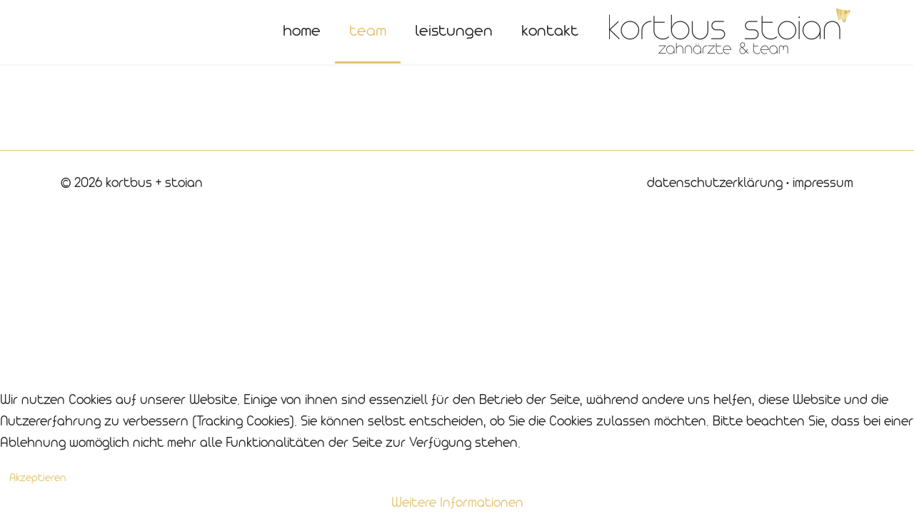

--- FILE ---
content_type: text/html; charset=utf-8
request_url: https://kortbus-stoian.de/team
body_size: 6372
content:

<!doctype html>
<html lang="de-de" dir="ltr">
    
<head>
<script type="text/javascript">  (function(){ function blockCookies(disableCookies, disableLocal, disableSession){ if(disableCookies == 1){ if(!document.__defineGetter__){ Object.defineProperty(document, 'cookie',{ get: function(){ return ''; }, set: function(){ return true;} }); }else{ var oldSetter = document.__lookupSetter__('cookie'); if(oldSetter) { Object.defineProperty(document, 'cookie', { get: function(){ return ''; }, set: function(v){ if(v.match(/reDimCookieHint\=/)) { oldSetter.call(document, v); } return true; } }); } } var cookies = document.cookie.split(';'); for (var i = 0; i < cookies.length; i++) { var cookie = cookies[i]; var pos = cookie.indexOf('='); var name = ''; if(pos > -1){ name = cookie.substr(0, pos); }else{ name = cookie; } if(name.match(/reDimCookieHint/)) { document.cookie = name + '=; expires=Thu, 01 Jan 1970 00:00:00 GMT'; } } } if(disableLocal == 1){ window.localStorage.clear(); window.localStorage.__proto__ = Object.create(window.Storage.prototype); window.localStorage.__proto__.setItem = function(){ return undefined; }; } if(disableSession == 1){ window.sessionStorage.clear(); window.sessionStorage.__proto__ = Object.create(window.Storage.prototype); window.sessionStorage.__proto__.setItem = function(){ return undefined; }; } } blockCookies(1,1,1); }()); </script>


        <meta charset="utf-8">
        <meta name="viewport" content="width=device-width, initial-scale=1, shrink-to-fit=no">
		<meta name="google-site-verification" content="50u8ZiyqwR0XI41a8RA7RBsgnBwc07AUjABhgHO0-4s" />
        <link rel="canonical" href="https://kortbus-stoian.de/team">
        <base href="https://kortbus-stoian.de/team" />
	<meta http-equiv="content-type" content="text/html; charset=utf-8" />
	<meta name="keywords" content="Zahnarzt,Kinderzahnheilkunde,Wietmarschen,Lohne,Zahnarzt Lohne,Zahnarzt Lohne Wietmarschen,Endodontologie,Zahnarzt Emsland,Zahnprophylaxe,Kortbus,Stoian,Zahnarzt Emsland" />
	<meta name="description" content="Die Gemeinschaftspraxis Kortbus + Stoian in Lohne Wietmarschen ist spezialisiert auf Endodontolgie, ästethische Zahnheilkunde, Kinderzahnheilkunde und Prothetik." />
	<meta name="generator" content="HELIX_ULTIMATE_GENERATOR_TEXT" />
	<title>Kortbus &amp; Stoian • Zahnärzte in Wietmarschen - Team</title>
	<link href="/images/logo/favicon.png" rel="shortcut icon" type="image/vnd.microsoft.icon" />
	<link href="/components/com_sppagebuilder/assets/css/font-awesome-5.min.css" rel="stylesheet" type="text/css" />
	<link href="/components/com_sppagebuilder/assets/css/font-awesome-v4-shims.css" rel="stylesheet" type="text/css" />
	<link href="/components/com_sppagebuilder/assets/css/animate.min.css" rel="stylesheet" type="text/css" />
	<link href="/components/com_sppagebuilder/assets/css/sppagebuilder.css" rel="stylesheet" type="text/css" />
	<link href="/media/com_sppagebuilder/css/page-30.css" rel="stylesheet" type="text/css" />
	<link href="/plugins/system/jce/css/content.css?badb4208be409b1335b815dde676300e" rel="stylesheet" type="text/css" />
	<link href="/templates/kortbus_stoian/css/bootstrap.min.css" rel="stylesheet" type="text/css" />
	<link href="/plugins/system/helixultimate/assets/css/system-j3.min.css" rel="stylesheet" type="text/css" />
	<link href="/templates/kortbus_stoian/css/font-awesome.min.css" rel="stylesheet" type="text/css" />
	<link href="/templates/kortbus_stoian/css/template.css" rel="stylesheet" type="text/css" />
	<link href="/templates/kortbus_stoian/css/presets/default.css" rel="stylesheet" type="text/css" />
	<link href="/templates/kortbus_stoian/css/custom.css" rel="stylesheet" type="text/css" />
	<link href="/plugins/system/cookiehint/css/bw.css?f3b3672275692bfce31ccb15e8050624" rel="stylesheet" type="text/css" />
	<link href="https://kortbus-stoian.de/plugins/system/jmggooglemapsdsgvo/assets/css/jmggooglemapsdsgvo.css" rel="stylesheet" type="text/css" />
	<style type="text/css">
.logo-image {height:75px;}.logo-image-phone {height:75px;}#redim-cookiehint-bottom {position: fixed; z-index: 99999; left: 0px; right: 0px; bottom: 0px; top: auto !important;}
				.jmg-googlemaps-dsgvo-notification.position_4{
					width: 100%;
					height: 300px;
				}
				
	</style>
	<script type="application/json" class="joomla-script-options new">{"csrf.token":"1ecf2c2535668900ae1f9a8cea73be2a","data":{"breakpoints":{"tablet":991,"mobile":480},"header":{"stickyOffset":"100"}},"system.paths":{"root":"","base":""}}</script>
	<script src="/media/jui/js/jquery.min.js?f3b3672275692bfce31ccb15e8050624" type="text/javascript"></script>
	<script src="/media/jui/js/jquery-noconflict.js?f3b3672275692bfce31ccb15e8050624" type="text/javascript"></script>
	<script src="/media/jui/js/jquery-migrate.min.js?f3b3672275692bfce31ccb15e8050624" type="text/javascript"></script>
	<script src="/components/com_sppagebuilder/assets/js/jquery.parallax.js" type="text/javascript"></script>
	<script src="/components/com_sppagebuilder/assets/js/sppagebuilder.js" defer="defer" type="text/javascript"></script>
	<script src="/templates/kortbus_stoian/js/popper.min.js" type="text/javascript"></script>
	<script src="/templates/kortbus_stoian/js/bootstrap.min.js" type="text/javascript"></script>
	<script src="/templates/kortbus_stoian/js/main.js" type="text/javascript"></script>
	<script src="/media/system/js/core.js?f3b3672275692bfce31ccb15e8050624" type="text/javascript"></script>
	<script type="text/javascript">
;(function ($) {
	$.ajaxSetup({
		headers: {
			'X-CSRF-Token': Joomla.getOptions('csrf.token')
		}
	});
})(jQuery);template="kortbus_stoian";
	</script>
    <script>var JUri = "https://kortbus-stoian.de/", gallery_image_path="images"</script><script src="https://kortbus-stoian.de/components/com_bagallery/libraries/modal/ba_modal.js?2.3.4"></script><link rel="stylesheet" href="https://kortbus-stoian.de/components/com_bagallery/assets/css/ba-style.css?2.3.4"><link rel="stylesheet" href="https://kortbus-stoian.de/components/com_bagallery/assets/css/ba-effects.css?2.3.4"><script src="https://kortbus-stoian.de/components/com_bagallery/libraries/ba_isotope/ba_isotope.js?2.3.4"></script><script src="https://kortbus-stoian.de/components/com_bagallery/libraries/lazyload/jquery.lazyload.min.js?2.3.4"></script><script src="https://kortbus-stoian.de/components/com_bagallery/assets/js/ba-gallery.js?2.3.4"></script>
</head>
    <body class="site helix-ultimate hu com-sppagebuilder view-page layout-default task-none itemid-108 de-de ltr sticky-header layout-fluid offcanvas-init offcanvs-position-right">
    
    <div class="body-wrapper">
        <div class="body-innerwrapper">
                        
<header id="sp-header" >

						<div class="container">
				<div class="container-inner">
			
	
<div class="row">
	<div id="sp-menu" class="col-2 col-lg-8 "><div class="sp-column  d-flex align-items-center justify-content-end"><nav class="sp-megamenu-wrapper" role="navigation"><a id="offcanvas-toggler" aria-label="Navigation" class="offcanvas-toggler-right d-block d-lg-none" href="#"><i class="fa fa-bars" aria-hidden="true" title="Navigation"></i></a><ul class="sp-megamenu-parent menu-animation-fade-up d-none d-lg-block"><li class="sp-menu-item"><a   href="/home" >Home</a></li><li class="sp-menu-item current-item active"><a aria-current="page"  href="/team" >Team</a></li><li class="sp-menu-item"><a   href="/leistungen" >Leistungen</a></li><li class="sp-menu-item"><a   href="/kontakt" >Kontakt</a></li></ul></nav></div></div><div id="sp-logo" class="col-10 col-lg-4 "><div class="sp-column  d-flex align-items-center"><div class="logo"><a href="/home"><img class="logo-image d-none d-lg-inline-block" src="/images/kortbus-stoian.png" alt="Kortbus & Stoian • Zahnärzte in Wietmarschen"><img class="logo-image-phone d-inline-block d-lg-none" src="/images/logo/logo.svg" alt="Kortbus & Stoian • Zahnärzte in Wietmarschen"></a></div></div></div></div>
							</div>
			</div>
			
</header>
<section id="sp-main-body" >

				
	
<div class="row">
	
<main id="sp-component" class="col-lg-12 ">
	<div class="sp-column ">
		<div id="system-message-container">
	</div>


		
		
<div id="sp-page-builder" class="sp-page-builder  page-30">

	
	<div class="page-content">
				<section id="section-id-1558389265579" class="sppb-section" ><div class="sppb-row-container"><div class="sppb-row"><div class="sppb-col-md-12" id="column-wrap-id-1558389265578"><div id="column-id-1558389265578" class="sppb-column" ><div class="sppb-column-addons"><div id="sppb-addon-wrapper-1556144235314" class="sppb-addon-wrapper"><div id="sppb-addon-1556144235314" class="clearfix "     ><div class="sppb-addon sppb-addon-module "><div class="sppb-addon-content">

<div class="custom"  >
	<p><div class='ba-gallery ' data-gallery='1' data-category=".category-1" style="--modal-background-color:rgba(0, 0, 0, 0.9); --modal-title-color: rgba(255, 255, 255, 1); --modal-icons-color: rgba(255, 255, 255, 1);"><div class="modal-scrollable" style="display:none; --modal-background-color: rgba(0, 0, 0, 0.9);"><div class="ba-modal gallery-modal ba-gallery-fade-animation " style="display:none"><div class="ba-share-icons"><div class="ba-share" ><i class="ba-twitter-share-button zmdi zmdi-twitter" data-service="twitter"></i><i class="ba-facebook-share-button zmdi zmdi-facebook" data-service="facebook"></i><i class="ba-pinterest-share-button zmdi zmdi-pinterest" data-service="pinterest"></i><i class="ba-linkedin-share-button zmdi zmdi-linkedin" data-service="linkedin"></i><i class="ba-vk-share-button zmdi zmdi-vk" data-service="vk"></i><i class="ba-ok-share-button zmdi zmdi-odnoklassniki" data-service="ok"></i></div></div><div class="ba-modal-body active" style="--modal-body-color: rgba(255, 255, 255, 1)"><div class="modal-image"></div><div class="description-wrapper"></div></div></div><input type='hidden' class='lightbox-options' value='{"lightbox_border":"rgba(255, 255, 255, 1)","lightbox_bg":"#000000","lightbox_bg_transparency":"0.9","display_likes":"1","display_header":"0","display_zoom":"1","lightbox_display_title":"1","lightbox_width":"45","auto_resize":"1","disable_lightbox":"0","twitter_share":"1","odnoklassniki_share":"1","description_position":"below","facebook_share":"1","pinterest_share":"1","slide_amimation":"ba-gallery-fade-animation","linkedin_share":"1","vkontakte_share":"1","display_download":"1","enable_alias":"1","display_fullscreen":"1","header_icons_color":"rgba(255, 255, 255, 1)"}'><div class="modal-nav" style="display:none"><i class="ba-left-action zmdi zmdi-chevron-left" style="color:rgba(255, 255, 255, 1); background-color:rgba(35, 35, 35, 1)"></i><i class="ba-right-action zmdi zmdi-chevron-right" style="color:rgba(255, 255, 255, 1); background-color:rgba(35, 35, 35, 1)"></i></div></div><div class="ba-gallery-row-wrapper"><div class='row-fluid'><div class='categories-description'></div></div><div class='ba-gallery-content-wrapper'><div class='ba-gallery-content'><div class='row-fluid'><div class='span12 ba-gallery-grid css-style-12' style='--background-color: rgba(232, 199, 116, 0.41); --title-color: rgba(37, 37, 37, 1); --description-color: rgba(37, 37, 37, 1); --category-color: rgba(37, 37, 37, 1); --title-size: 28px; --title-weight: bold; --title-text-align: left; --description-size: 18px; --description-weight: bold; --description-text-align: left; --category-size: 20px; --category-weight: normal; --category-text-align: left;'><div class='ba-gallery-items category-0 category-1' style='display: none;'><span data-href='https://kortbus-stoian.de/team?anja' class='ba-gallery-image-link'></span><div class='ba-image'><img src='https://kortbus-stoian.de/components/com_bagallery/assets/images/default-lazy-load.webp' data-original='https://kortbus-stoian.de/images/bagallery/gallery-1/thumbnail/category-1/01_Team_Anja_Rademaker.jpg?1651355886' alt=''><div class='ba-caption'><div class='ba-caption-content'><h3>anja</h3><p class='short-description'>behandlungsassistenz</p></div></div><input type='hidden' class='image-id' data-id='ba-image-38' value='{"id":"38","form_id":"1","category":"category-1","name":"01_Team_Anja_Rademaker.jpg","path":"\/images\/team\/01_Team_Anja_Rademaker.jpg","url":"https:\/\/kortbus-stoian.de\/images\/team\/01_Team_Anja_Rademaker.jpg","thumbnail_url":"\/images\/bagallery\/gallery-1\/thumbnail\/category-1\/01_Team_Anja_Rademaker.jpg","title":"anja","short":"behandlungsassistenz","alt":"","description":"","link":"","video":"","settings":null,"likes":"0","imageId":"35","target":"blank","lightboxUrl":"anja","watermark_name":"01_Team_Anja_Rademaker.jpg","hideInAll":"0","suffix":""}'></div></div><div class='ba-gallery-items category-0 category-1' style='display: none;'><span data-href='https://kortbus-stoian.de/team?farina' class='ba-gallery-image-link'></span><div class='ba-image'><img src='https://kortbus-stoian.de/components/com_bagallery/assets/images/default-lazy-load.webp' data-original='https://kortbus-stoian.de/images/bagallery/gallery-1/thumbnail/category-1/02_Team_Farina_Dust.jpg?1651355886' alt=''><div class='ba-caption'><div class='ba-caption-content'><h3>farina</h3><p class='short-description'>behandlungsassistenz</p></div></div><input type='hidden' class='image-id' data-id='ba-image-39' value='{"id":"39","form_id":"1","category":"category-1","name":"02_Team_Farina_Dust.jpg","path":"\/images\/team\/02_Team_Farina_Dust.jpg","url":"https:\/\/kortbus-stoian.de\/images\/team\/02_Team_Farina_Dust.jpg","thumbnail_url":"\/images\/bagallery\/gallery-1\/thumbnail\/category-1\/02_Team_Farina_Dust.jpg","title":"farina","short":"behandlungsassistenz","alt":"","description":"","link":"","video":"","settings":null,"likes":"0","imageId":"36","target":"blank","lightboxUrl":"farina","watermark_name":"02_Team_Farina_Dust.jpg","hideInAll":"0","suffix":""}'></div></div><div class='ba-gallery-items category-0 category-1' style='display: none;'><span data-href='https://kortbus-stoian.de/team?susanne' class='ba-gallery-image-link'></span><div class='ba-image'><img src='https://kortbus-stoian.de/components/com_bagallery/assets/images/default-lazy-load.webp' data-original='https://kortbus-stoian.de/images/bagallery/gallery-1/thumbnail/category-1/03_Team_Susanne_Merswolken.jpg?1651355886' alt=''><div class='ba-caption'><div class='ba-caption-content'><h3>susanne</h3><p class='short-description'>behandlungsassistenz</p></div></div><input type='hidden' class='image-id' data-id='ba-image-40' value='{"id":"40","form_id":"1","category":"category-1","name":"03_Team_Susanne_Merswolken.jpg","path":"\/images\/team\/03_Team_Susanne_Merswolken.jpg","url":"https:\/\/kortbus-stoian.de\/images\/team\/03_Team_Susanne_Merswolken.jpg","thumbnail_url":"\/images\/bagallery\/gallery-1\/thumbnail\/category-1\/03_Team_Susanne_Merswolken.jpg","title":"susanne","short":"behandlungsassistenz","alt":"","description":"","link":"","video":"","settings":null,"likes":"0","imageId":"37","target":"blank","lightboxUrl":"susanne","watermark_name":"03_Team_Susanne_Merswolken.jpg","hideInAll":"0","suffix":""}'></div></div><div class='ba-gallery-items category-0 category-1' style='display: none;'><span data-href='https://kortbus-stoian.de/team?anna' class='ba-gallery-image-link'></span><div class='ba-image'><img src='https://kortbus-stoian.de/components/com_bagallery/assets/images/default-lazy-load.webp' data-original='https://kortbus-stoian.de/images/bagallery/gallery-1/thumbnail/category-1/04_Team_Anna_Menger.jpg?1651355886' alt=''><div class='ba-caption'><div class='ba-caption-content'><h3>anna</h3><p class='short-description'>verwaltung</p></div></div><input type='hidden' class='image-id' data-id='ba-image-41' value='{"id":"41","form_id":"1","category":"category-1","name":"04_Team_Anna_Menger.jpg","path":"\/images\/team\/04_Team_Anna_Menger.jpg","url":"https:\/\/kortbus-stoian.de\/images\/team\/04_Team_Anna_Menger.jpg","thumbnail_url":"\/images\/bagallery\/gallery-1\/thumbnail\/category-1\/04_Team_Anna_Menger.jpg","title":"anna","short":"verwaltung","alt":"","description":"","link":"","video":"","settings":null,"likes":"0","imageId":"38","target":"blank","lightboxUrl":"anna","watermark_name":"04_Team_Anna_Menger.jpg","hideInAll":"0","suffix":""}'></div></div><div class='ba-gallery-items category-0 category-1 height2 width2' style='display: none;'><span data-href='https://kortbus-stoian.de/team?cathrin-kortbus' class='ba-gallery-image-link'></span><div class='ba-image'><img src='https://kortbus-stoian.de/components/com_bagallery/assets/images/default-lazy-load.webp' data-original='https://kortbus-stoian.de/images/bagallery/gallery-1/thumbnail/category-1/05_Team_Cathrin_Kortbus.jpg?1651355886' alt=''><div class='ba-caption'><div class='ba-caption-content'><h3>cathrin kortbus</h3><p class='short-description'>zahnärztin</p></div></div><input type='hidden' class='image-id' data-id='ba-image-42' value='{"id":"42","form_id":"1","category":"category-1","name":"05_Team_Cathrin_Kortbus.jpg","path":"\/images\/team\/05_Team_Cathrin_Kortbus.jpg","url":"https:\/\/kortbus-stoian.de\/images\/team\/05_Team_Cathrin_Kortbus.jpg","thumbnail_url":"\/images\/bagallery\/gallery-1\/thumbnail\/category-1\/05_Team_Cathrin_Kortbus.jpg","title":"cathrin kortbus","short":"zahn\u00e4rztin","alt":"","description":"","link":"","video":"","settings":null,"likes":"0","imageId":"39","target":"blank","lightboxUrl":"cathrin-kortbus","watermark_name":"05_Team_Cathrin_Kortbus.jpg","hideInAll":"0","suffix":""}'></div></div><div class='ba-gallery-items category-0 category-1' style='display: none;'><span data-href='https://kortbus-stoian.de/team?heike' class='ba-gallery-image-link'></span><div class='ba-image'><img src='https://kortbus-stoian.de/components/com_bagallery/assets/images/default-lazy-load.webp' data-original='https://kortbus-stoian.de/images/bagallery/gallery-1/thumbnail/category-1/06_Team_Heike_Fleer.jpg?1651355886' alt=''><div class='ba-caption'><div class='ba-caption-content'><h3>heike</h3><p class='short-description'>prophylaxe</p></div></div><input type='hidden' class='image-id' data-id='ba-image-43' value='{"id":"43","form_id":"1","category":"category-1","name":"06_Team_Heike_Fleer.jpg","path":"\/images\/team\/06_Team_Heike_Fleer.jpg","url":"https:\/\/kortbus-stoian.de\/images\/team\/06_Team_Heike_Fleer.jpg","thumbnail_url":"\/images\/bagallery\/gallery-1\/thumbnail\/category-1\/06_Team_Heike_Fleer.jpg","title":"heike","short":"prophylaxe","alt":"","description":"","link":"","video":"","settings":null,"likes":"0","imageId":"40","target":"blank","lightboxUrl":"heike","watermark_name":"06_Team_Heike_Fleer.jpg","hideInAll":"0","suffix":""}'></div></div><div class='ba-gallery-items category-0 category-1' style='display: none;'><span data-href='https://kortbus-stoian.de/team?simone' class='ba-gallery-image-link'></span><div class='ba-image'><img src='https://kortbus-stoian.de/components/com_bagallery/assets/images/default-lazy-load.webp' data-original='https://kortbus-stoian.de/images/bagallery/gallery-1/thumbnail/category-1/07_Team_Simone_Kraemer.jpg?1651355886' alt=''><div class='ba-caption'><div class='ba-caption-content'><h3>simone</h3><p class='short-description'>behandlungsassistenz</p></div></div><input type='hidden' class='image-id' data-id='ba-image-53' value='{"id":"53","form_id":"1","category":"category-1","name":"07_Team_Simone_Kraemer.jpg","path":"images\/team\/07_Team_Simone_Kraemer.jpg","url":"https:\/\/kortbus-stoian.de\/images\/team\/07_Team_Simone_Kraemer.jpg","thumbnail_url":"\/images\/bagallery\/gallery-1\/thumbnail\/category-1\/07_Team_Simone_Kraemer.jpg","title":"simone","short":"behandlungsassistenz","alt":"","description":"","link":"","video":"","settings":null,"likes":"0","imageId":"50","target":"blank","lightboxUrl":"simone","watermark_name":"07_Team_Simone_Kraemer.jpg","hideInAll":"0","suffix":""}'></div></div><div class='ba-gallery-items category-0 category-1' style='display: none;'><span data-href='https://kortbus-stoian.de/team?stephanie' class='ba-gallery-image-link'></span><div class='ba-image'><img src='https://kortbus-stoian.de/components/com_bagallery/assets/images/default-lazy-load.webp' data-original='https://kortbus-stoian.de/images/bagallery/gallery-1/thumbnail/category-1/08_Team_Stefanie_Wobbe.jpg?1651355886' alt=''><div class='ba-caption'><div class='ba-caption-content'><h3>stephanie</h3><p class='short-description'>prophylaxe</p></div></div><input type='hidden' class='image-id' data-id='ba-image-45' value='{"id":"45","form_id":"1","category":"category-1","name":"08_Team_Stefanie_Wobbe.jpg","path":"\/images\/team\/08_Team_Stefanie_Wobbe.jpg","url":"https:\/\/kortbus-stoian.de\/images\/team\/08_Team_Stefanie_Wobbe.jpg","thumbnail_url":"\/images\/bagallery\/gallery-1\/thumbnail\/category-1\/08_Team_Stefanie_Wobbe.jpg","title":"stephanie","short":"prophylaxe","alt":"","description":"","link":"","video":"","settings":null,"likes":"0","imageId":"42","target":"blank","lightboxUrl":"stephanie","watermark_name":"08_Team_Stefanie_Wobbe.jpg","hideInAll":"0","suffix":""}'></div></div><div class='ba-gallery-items category-0 category-1' style='display: none;'><span data-href='https://kortbus-stoian.de/team?stefanie-2' class='ba-gallery-image-link'></span><div class='ba-image'><img src='https://kortbus-stoian.de/components/com_bagallery/assets/images/default-lazy-load.webp' data-original='https://kortbus-stoian.de/images/bagallery/gallery-1/thumbnail/category-1/09_Team_Stefanie_Dust.jpg?1651355886' alt=''><div class='ba-caption'><div class='ba-caption-content'><h3>stefanie</h3><p class='short-description'>verwaltung</p></div></div><input type='hidden' class='image-id' data-id='ba-image-46' value='{"id":"46","form_id":"1","category":"category-1","name":"09_Team_Stefanie_Dust.jpg","path":"\/images\/team\/09_Team_Stefanie_Dust.jpg","url":"https:\/\/kortbus-stoian.de\/images\/team\/09_Team_Stefanie_Dust.jpg","thumbnail_url":"\/images\/bagallery\/gallery-1\/thumbnail\/category-1\/09_Team_Stefanie_Dust.jpg","title":"stefanie","short":"verwaltung","alt":"","description":"","link":"","video":"","settings":null,"likes":"0","imageId":"43","target":"blank","lightboxUrl":"stefanie-2","watermark_name":"09_Team_Stefanie_Dust.jpg","hideInAll":"0","suffix":""}'></div></div><div class='ba-gallery-items category-0 category-1 height2 width2' style='display: none;'><span data-href='https://kortbus-stoian.de/team?razvan-stoian' class='ba-gallery-image-link'></span><div class='ba-image'><img src='https://kortbus-stoian.de/components/com_bagallery/assets/images/default-lazy-load.webp' data-original='https://kortbus-stoian.de/images/bagallery/gallery-1/thumbnail/category-1/10_Team_Razvan_Stoian.jpg?1651355886' alt=''><div class='ba-caption'><div class='ba-caption-content'><h3>razvan stoian</h3><p class='short-description'>zahnarzt</p></div></div><input type='hidden' class='image-id' data-id='ba-image-52' value='{"id":"52","form_id":"1","category":"category-1","name":"10_Team_Razvan_Stoian.jpg","path":"\/images\/team\/10_Team_Razvan_Stoian.jpg","url":"https:\/\/kortbus-stoian.de\/images\/team\/10_Team_Razvan_Stoian.jpg","thumbnail_url":"\/images\/bagallery\/gallery-1\/thumbnail\/category-1\/10_Team_Razvan_Stoian.jpg","title":"razvan stoian","short":"zahnarzt","alt":"","description":"","link":"","video":"","settings":null,"likes":"0","imageId":"49","target":"blank","lightboxUrl":"razvan-stoian","watermark_name":"10_Team_Razvan_Stoian.jpg","hideInAll":"0","suffix":""}'></div></div><div class='ba-gallery-items category-0 category-1' style='display: none;'><span data-href='https://kortbus-stoian.de/team?nadine' class='ba-gallery-image-link'></span><div class='ba-image'><img src='https://kortbus-stoian.de/components/com_bagallery/assets/images/default-lazy-load.webp' data-original='https://kortbus-stoian.de/images/bagallery/gallery-1/thumbnail/category-1/11_Team_Nadine_Lohaus.jpg?1651355886' alt=''><div class='ba-caption'><div class='ba-caption-content'><h3>nadine</h3><p class='short-description'>verwaltung</p></div></div><input type='hidden' class='image-id' data-id='ba-image-48' value='{"id":"48","form_id":"1","category":"category-1","name":"11_Team_Nadine_Lohaus.jpg","path":"\/images\/team\/11_Team_Nadine_Lohaus.jpg","url":"https:\/\/kortbus-stoian.de\/images\/team\/11_Team_Nadine_Lohaus.jpg","thumbnail_url":"\/images\/bagallery\/gallery-1\/thumbnail\/category-1\/11_Team_Nadine_Lohaus.jpg","title":"nadine","short":"verwaltung","alt":"","description":"","link":"","video":"","settings":null,"likes":"0","imageId":"45","target":"blank","lightboxUrl":"nadine","watermark_name":"11_Team_Nadine_Lohaus.jpg","hideInAll":"0","suffix":""}'></div></div><div class='ba-gallery-items category-0 category-1' style='display: none;'><span data-href='https://kortbus-stoian.de/team?helena' class='ba-gallery-image-link'></span><div class='ba-image'><img src='https://kortbus-stoian.de/components/com_bagallery/assets/images/default-lazy-load.webp' data-original='https://kortbus-stoian.de/images/bagallery/gallery-1/thumbnail/category-1/12_Team_Helena_Schmidt.jpg?1651355886' alt=''><div class='ba-caption'><div class='ba-caption-content'><h3>helena</h3><p class='short-description'>behandlungsassistenz</p></div></div><input type='hidden' class='image-id' data-id='ba-image-49' value='{"id":"49","form_id":"1","category":"category-1","name":"12_Team_Helena_Schmidt.jpg","path":"\/images\/team\/12_Team_Helena_Schmidt.jpg","url":"https:\/\/kortbus-stoian.de\/images\/team\/12_Team_Helena_Schmidt.jpg","thumbnail_url":"\/images\/bagallery\/gallery-1\/thumbnail\/category-1\/12_Team_Helena_Schmidt.jpg","title":"helena","short":"behandlungsassistenz","alt":"","description":"","link":"","video":"","settings":null,"likes":"0","imageId":"46","target":"blank","lightboxUrl":"helena","watermark_name":"12_Team_Helena_Schmidt.jpg","hideInAll":"0","suffix":""}'></div></div><div class='ba-gallery-items category-0 category-1' style='display: none;'><span data-href='https://kortbus-stoian.de/team?baerbel' class='ba-gallery-image-link'></span><div class='ba-image'><img src='https://kortbus-stoian.de/components/com_bagallery/assets/images/default-lazy-load.webp' data-original='https://kortbus-stoian.de/images/bagallery/gallery-1/thumbnail/category-1/13_Team_Baerbel_Herbers.jpg?1651355886' alt=''><div class='ba-caption'><div class='ba-caption-content'><h3>bärbel</h3><p class='short-description'>abrechnung</p></div></div><input type='hidden' class='image-id' data-id='ba-image-50' value='{"id":"50","form_id":"1","category":"category-1","name":"13_Team_Baerbel_Herbers.jpg","path":"\/images\/team\/13_Team_Baerbel_Herbers.jpg","url":"https:\/\/kortbus-stoian.de\/images\/team\/13_Team_Baerbel_Herbers.jpg","thumbnail_url":"\/images\/bagallery\/gallery-1\/thumbnail\/category-1\/13_Team_Baerbel_Herbers.jpg","title":"b\u00e4rbel","short":"abrechnung","alt":"","description":"","link":"","video":"","settings":null,"likes":"0","imageId":"47","target":"blank","lightboxUrl":"baerbel","watermark_name":"13_Team_Baerbel_Herbers.jpg","hideInAll":"0","suffix":""}'></div></div><div class='ba-gallery-items category-0 category-1' style='display: none;'><span data-href='https://kortbus-stoian.de/team?51' class='ba-gallery-image-link'></span><div class='ba-image'><img src='https://kortbus-stoian.de/components/com_bagallery/assets/images/default-lazy-load.webp' data-original='https://kortbus-stoian.de/images/bagallery/gallery-1/thumbnail/category-1/logo_black.jpg?1651355886' alt=''><div class='ba-caption'><div class='ba-caption-content'></div></div><input type='hidden' class='image-id' data-id='ba-image-51' value='{"id":"51","form_id":"1","category":"category-1","name":"logo_black.jpg","path":"\/images\/team\/logo_black.jpg","url":"https:\/\/kortbus-stoian.de\/images\/team\/logo_black.jpg","thumbnail_url":"\/images\/bagallery\/gallery-1\/thumbnail\/category-1\/logo_black.jpg","title":"","short":"","alt":"","description":"","link":"","video":"","settings":null,"likes":"0","imageId":"48","target":"blank","lightboxUrl":"","watermark_name":"logo_black.jpg","hideInAll":"0","suffix":""}'></div></div></div></div><input type='hidden' class='gallery-options' value='{"thumbnail_layout":"12","column_number":"5","image_spacing":"10","caption_bg":"#e8c774","title_color":"rgba(37, 37, 37, 1)","title_weight":"bold","title_size":"28","title_alignment":"left","tags_method":"","colors_method":"","category_color":"rgba(37, 37, 37, 1)","category_weight":"normal","category_size":"20","category_alignment":"left","description_color":"rgba(37, 37, 37, 1)","description_weight":"bold","description_size":"18","id":"1","pagination_type":"default","description_alignment":"left","caption_opacity":"0.41","sorting_mode":"","random_sorting":"0","tablet_numb":"2","phone_land_numb":"2","phone_port_numb":"1","disable_auto_scroll":"1"}'><input type="hidden" class="current-root" value="https://kortbus-stoian.de/team"><input type='hidden' value='square' class='gallery-layout'><input type='hidden' value='0' class='page-refresh'><input type='hidden' value='Gallery erstellt ' class='creating-thumbnails'><input type='hidden' value='{"disable_right_clk":"0","disable_shortcuts":"0","disable_dev_console":"0"}' class='copyright-options'></div></div></div></div><div class='ba-gallery-substrate' style='height: 0;'></div></p></div>
</div></div></div></div></div></div></div></div></div></section>
			</div>
</div>



			</div>
</main>
</div>
				
</section>
<footer id="sp-footer" >

						<div class="container">
				<div class="container-inner">
			
	
<div class="row">
	<div id="sp-footer1" class="col-lg-6 "><div class="sp-column "><span class="sp-copyright">© 2026 kortbus + stoian</span></div></div><div id="sp-footer2" class="col-lg-6 "><div class="sp-column "><div class="sp-module "><div class="sp-module-content">

<div class="custom"  >
	<p><a href="/datenschutzerklaerung">Datenschutzerklärung</a> • <a href="/impressum">Impressum</a></p></div>
</div></div></div></div></div>
							</div>
			</div>
			
</footer>        </div>
    </div>

    <!-- Off Canvas Menu -->
    <div class="offcanvas-overlay"></div>
    <div class="offcanvas-menu">
        <a href="#" class="close-offcanvas"><span class="fa fa-remove"></span></a>
        <div class="offcanvas-inner">
                            <div class="sp-module "><div class="sp-module-content"><ul class="menu">
<li class="item-101"><a href="/home" >Home</a></li><li class="item-108 current active"><a href="/team" >Team</a></li><li class="item-249"><a href="/leistungen" >Leistungen</a></li><li class="item-258"><a href="/kontakt" >Kontakt</a></li></ul>
</div></div>
                    </div>
    </div>

    
    
    
    <!-- Go to top -->
            <a href="#" class="sp-scroll-up" aria-label="Scroll Up"><span class="fa fa-chevron-up" aria-hidden="true"></span></a>
            
<div id="redim-cookiehint-bottom">   <div id="redim-cookiehint">     <div class="cookiecontent">   <p>Wir nutzen Cookies auf unserer Website. Einige von ihnen sind essenziell für den Betrieb der Seite, während andere uns helfen, diese Website und die Nutzererfahrung zu verbessern (Tracking Cookies). Sie können selbst entscheiden, ob Sie die Cookies zulassen möchten. Bitte beachten Sie, dass bei einer Ablehnung womöglich nicht mehr alle Funktionalitäten der Seite zur Verfügung stehen.</p>    </div>     <div class="cookiebuttons">        <a id="cookiehintsubmit" onclick="return cookiehintsubmit(this);" href="https://kortbus-stoian.de/team?rCH=2"         class="btn">Akzeptieren</a>          <div class="text-center" id="cookiehintinfo">                <a target="_self" href="/datenschutzerklaerung">Weitere Informationen</a>                      </div>      </div>     <div class="clr"></div>   </div> </div>  <script type="text/javascript">        document.addEventListener("DOMContentLoaded", function(event) {         if (!navigator.cookieEnabled){           document.getElementById('redim-cookiehint-bottom').remove();         }       });        function cookiehintfadeOut(el) {         el.style.opacity = 1;         (function fade() {           if ((el.style.opacity -= .1) < 0) {             el.style.display = "none";           } else {             requestAnimationFrame(fade);           }         })();       }         function cookiehintsubmit(obj) {         document.cookie = 'reDimCookieHint=1; expires=Fri, 23 Jan 2026 23:59:59 GMT;57; path=/';         cookiehintfadeOut(document.getElementById('redim-cookiehint-bottom'));         return true;       }        function cookiehintsubmitno(obj) {         document.cookie = 'reDimCookieHint=-1; expires=0; path=/';         cookiehintfadeOut(document.getElementById('redim-cookiehint-bottom'));         return true;       }  </script>  
</body>
</html>

--- FILE ---
content_type: text/css
request_url: https://kortbus-stoian.de/media/com_sppagebuilder/css/page-30.css
body_size: -26
content:
.sp-page-builder .page-content #section-id-1558389265579{padding-top:50px;padding-right:0px;padding-bottom:50px;padding-left:0px;margin-top:0px;margin-right:0px;margin-bottom:0px;margin-left:0px;}#column-id-1558389265578{box-shadow:0 0 0 0 #fff;}#sppb-addon-wrapper-1556144235314 {margin:0px 0px 20px 0px;}#sppb-addon-1556144235314 {box-shadow:0 0 0 0 #ffffff;}@media (min-width:768px) and (max-width:991px) {#sppb-addon-wrapper-1556144235314 {margin-top:0px;margin-right:0px;margin-bottom:20px;margin-left:0px;}}@media (max-width:767px) {#sppb-addon-wrapper-1556144235314 {margin-top:0px;margin-right:0px;margin-bottom:10px;margin-left:0px;}}

--- FILE ---
content_type: text/css
request_url: https://kortbus-stoian.de/templates/kortbus_stoian/css/presets/default.css
body_size: 526
content:
body,.sp-preloader{background-color:#ffffff;color:#252525}.sp-preloader>div{background:#e5c471}.sp-preloader>div:after{background:#ffffff}#sp-top-bar{background:#333333;color:#aaaaaa}#sp-top-bar a{color:#aaaaaa}#sp-header{background:#ffffff}a{color:#e5c471}a:hover,a:focus,a:active{color:#e5c471}.tags>li{display:inline-block}.tags>li a{background:rgba(229, 196, 113, 0.1);color:#e5c471}.tags>li a:hover{background:#e5c471}.article-social-share .social-share-icon ul li a{color:#252525}.article-social-share .social-share-icon ul li a:hover,.article-social-share .social-share-icon ul li a:focus{background:#e5c471}.pager>li a{border:1px solid #EDEDED;color:#252525}.sp-reading-progress-bar{background-color:#e5c471}.sp-megamenu-parent>li>a{color:#252525}.sp-megamenu-parent>li:hover>a{color:#e5c471}.sp-megamenu-parent>li.active>a,.sp-megamenu-parent>li.active:hover>a{color:#e5c471}.sp-megamenu-parent .sp-dropdown .sp-dropdown-inner{background:#ffffff}.sp-megamenu-parent .sp-dropdown li.sp-menu-item>a{color:#252525}.sp-megamenu-parent .sp-dropdown li.sp-menu-item>a:hover{color:#e5c471}.sp-megamenu-parent .sp-dropdown li.sp-menu-item.active>a{color:#e5c471}.sp-megamenu-parent .sp-mega-group>li>a{color:#252525}#offcanvas-toggler>.fa{color:#252525}#offcanvas-toggler>.fa:hover,#offcanvas-toggler>.fa:focus,#offcanvas-toggler>.fa:active{color:#e5c471}.offcanvas-menu{background-color:rgba(0, 0, 0, 0.5);color:#FFF;font-size:20px}.offcanvas-menu .offcanvas-inner .sp-module ul>li a,.offcanvas-menu .offcanvas-inner .sp-module ul>li span{color:#FFF}.offcanvas-menu .offcanvas-inner .sp-module ul>li a:hover,.offcanvas-menu .offcanvas-inner .sp-module ul>li a:focus,.offcanvas-menu .offcanvas-inner .sp-module ul>li span:hover,.offcanvas-menu .offcanvas-inner .sp-module ul>li span:focus{color:#e5c471}.offcanvas-menu .offcanvas-inner .sp-module ul>li.menu-parent>a>.menu-toggler,.offcanvas-menu .offcanvas-inner .sp-module ul>li.menu-parent>.menu-separator>.menu-toggler{color:rgba(37, 37, 37, 0.5)}.offcanvas-menu .offcanvas-inner .sp-module ul>li ul li a{color:rgba(37, 37, 37, 0.8)}.btn-primary,.sppb-btn-primary{border-color:#e5c471;background-color:#e5c471}.btn-primary:hover,.sppb-btn-primary:hover{border-color:#e5c471;background-color:#e5c471}ul.social-icons>li a:hover{color:#e5c471}.sp-page-title{background:#e5c471}.layout-boxed .body-innerwrapper{background:#ffffff}.sp-module ul>li>a{color:#252525}.sp-module ul>li>a:hover{color:#e5c471}.sp-module .latestnews>div>a{color:#252525}.sp-module .latestnews>div>a:hover{color:#e5c471}.sp-module .tagscloud .tag-name:hover{background:#e5c471}.search .btn-toolbar button{background:#e5c471}#sp-footer,#sp-bottom{background:#ffffff;color:#252525}#sp-footer a,#sp-bottom a{color:#252525}#sp-footer a:hover,#sp-footer a:active,#sp-footer a:focus,#sp-bottom a:hover,#sp-bottom a:active,#sp-bottom a:focus{color:#e5c471}#sp-bottom .sp-module-content .latestnews>li>a>span{color:#252525}.sp-comingsoon body{background-color:#e5c471}.pagination>li>a,.pagination>li>span{color:#252525}.pagination>li>a:hover,.pagination>li>a:focus,.pagination>li>span:hover,.pagination>li>span:focus{color:#252525}.pagination>.active>a,.pagination>.active>span{border-color:#e5c471;background-color:#e5c471}.pagination>.active>a:hover,.pagination>.active>a:focus,.pagination>.active>span:hover,.pagination>.active>span:focus{border-color:#e5c471;background-color:#e5c471}.error-code,.coming-soon-number{color:#e5c471}

--- FILE ---
content_type: text/css
request_url: https://kortbus-stoian.de/templates/kortbus_stoian/css/custom.css
body_size: 171
content:
@import url(../fonts/AristaPro-Light.css);
@import url(../fonts/AristaPro-ExtraLight.css);
@import url(../fonts/AristaPro-Bold.css);
@import url(../fonts/AristaPro-Regular.css);
@import url(../fonts/AristaProAlternate-ExtraLight.css);

body {
	font-family: 'AristaProLight';
}

h1 {
	font-family: 'AristaProLight';
}

h2 {
	font-family: 'AristaProLight';
}

h3 {
	font-family: 'AristaProLight';
}

#sp-megamenu-wrapper{
	font-family: 'AristaProExtraLight';
}

.color10 a {
	color: #3b3b3b;
}

.kleinschrift {
	text-transform: lowercase;
}

#sp-footer {
	text-transform: lowercase;
}

.sppb-addon-image-layout-caption {
	text-align: center;
}

.sppb-addon-image-overlay-icon {
	font-size: 36px;
	padding-top: 5px;
	padding-left: 1px;
}

@media only screen and (max-width: 767px) {
#sp-logo .logo {
    padding: 15px 0;
	}
#sp-footer #sp-footer2 {
    text-align: left;
	}
.sppb-addon-image-content.aligment-left .sppb-content-holder {
    padding: 120px 0 120px 0px;
	}
.sppb-addon-image-content.aligment-right .sppb-content-holder {
    padding: 120px 0px 120px 0;
	}
}

.jmg-googlemaps-dsgvo-notification .notification {
  text-align: center !important;
}

.jmg-googlemaps-dsgvo-notification .notification h2 {
  font-size: 2.2em !important;
}

--- FILE ---
content_type: text/css
request_url: https://kortbus-stoian.de/templates/kortbus_stoian/fonts/AristaPro-Light.css
body_size: -10
content:
/* Webfont: AristaPro-Light */@font-face {
    font-family: 'AristaProLight';
    src: url('AristaPro-Light.eot'); /* IE9 Compat Modes */
    src: url('AristaPro-Light.eot?#iefix') format('embedded-opentype'), /* IE6-IE8 */
         url('AristaPro-Light.woff') format('woff'), /* Modern Browsers */
         url('AristaPro-Light.ttf') format('truetype'), /* Safari, Android, iOS */
         url('AristaPro-Light.svg#AristaPro-Light') format('svg'); /* Legacy iOS */
    font-style: normal;
    font-weight: normal;
    text-rendering: optimizeLegibility;
}



--- FILE ---
content_type: text/css
request_url: https://kortbus-stoian.de/templates/kortbus_stoian/fonts/AristaPro-ExtraLight.css
body_size: -28
content:
/* Webfont: AristaPro-ExtraLight */@font-face {
    font-family: 'AristaProExtraLight';
    src: url('AristaPro-ExtraLight.eot'); /* IE9 Compat Modes */
    src: url('AristaPro-ExtraLight.eot?#iefix') format('embedded-opentype'), /* IE6-IE8 */
         url('AristaPro-ExtraLight.woff') format('woff'), /* Modern Browsers */
         url('AristaPro-ExtraLight.ttf') format('truetype'), /* Safari, Android, iOS */
         url('AristaPro-ExtraLight.svg#AristaPro-ExtraLight') format('svg'); /* Legacy iOS */
    font-style: normal;
    font-weight: normal;
    text-rendering: optimizeLegibility;
}



--- FILE ---
content_type: text/css
request_url: https://kortbus-stoian.de/templates/kortbus_stoian/fonts/AristaPro-Bold.css
body_size: -9
content:
/* Webfont: AristaPro-Bold */@font-face {
    font-family: 'AristaPro';
    src: url('AristaPro-Bold.eot'); /* IE9 Compat Modes */
    src: url('AristaPro-Bold.eot?#iefix') format('embedded-opentype'), /* IE6-IE8 */
         url('AristaPro-Bold.woff') format('woff'), /* Modern Browsers */
         url('AristaPro-Bold.ttf') format('truetype'), /* Safari, Android, iOS */
         url('AristaPro-Bold.svg#AristaPro-Bold') format('svg'); /* Legacy iOS */
    font-style: normal;
    font-weight: bold;
    text-rendering: optimizeLegibility;
}



--- FILE ---
content_type: text/css
request_url: https://kortbus-stoian.de/templates/kortbus_stoian/fonts/AristaPro-Regular.css
body_size: -31
content:
/* Webfont: AristaPro-Regular */@font-face {
    font-family: 'AristaPro';
    src: url('AristaPro-Regular.eot'); /* IE9 Compat Modes */
    src: url('AristaPro-Regular.eot?#iefix') format('embedded-opentype'), /* IE6-IE8 */
         url('AristaPro-Regular.woff') format('woff'), /* Modern Browsers */
         url('AristaPro-Regular.ttf') format('truetype'), /* Safari, Android, iOS */
         url('AristaPro-Regular.svg#AristaPro-Regular') format('svg'); /* Legacy iOS */
    font-style: normal;
    font-weight: normal;
    text-rendering: optimizeLegibility;
}



--- FILE ---
content_type: text/css
request_url: https://kortbus-stoian.de/templates/kortbus_stoian/fonts/AristaProAlternate-ExtraLight.css
body_size: 4
content:
/* Webfont: AristaProAlternate-ExtraLight */@font-face {
    font-family: 'AristaProAlternateExtraLight';
    src: url('AristaProAlternate-ExtraLight.eot'); /* IE9 Compat Modes */
    src: url('AristaProAlternate-ExtraLight.eot?#iefix') format('embedded-opentype'), /* IE6-IE8 */
         url('AristaProAlternate-ExtraLight.woff') format('woff'), /* Modern Browsers */
         url('AristaProAlternate-ExtraLight.ttf') format('truetype'), /* Safari, Android, iOS */
         url('AristaProAlternate-ExtraLight.svg#AristaProAlternate-ExtraLight') format('svg'); /* Legacy iOS */
    font-style: normal;
    font-weight: normal;
    text-rendering: optimizeLegibility;
}



--- FILE ---
content_type: image/svg+xml
request_url: https://kortbus-stoian.de/images/logo/logo.svg
body_size: 67351
content:
<svg id="Ebene_2" data-name="Ebene 2" xmlns="http://www.w3.org/2000/svg" xmlns:xlink="http://www.w3.org/1999/xlink" viewBox="0 0 290.3589 56.1055"><defs><style>.cls-1{stroke:#000;stroke-miterlimit:10;stroke-width:0.25px;}</style></defs><title>logo</title><path class="cls-1" d="M176.6094,41.8848a4.4157,4.4157,0,0,0,1.7754-.3809,5.4091,5.4091,0,0,0,1.5722-1.0449,5.0534,5.0534,0,0,0,1.1114-1.5723,4.7249,4.7249,0,0,0,.416-1.9883,4.36,4.36,0,0,0-.4043-1.8867,4.58,4.58,0,0,0-1.0781-1.459,5.0788,5.0788,0,0,0-1.5723-.955,5.8587,5.8587,0,0,0-1.8652-.3926h-5.0079a5.5654,5.5654,0,0,1-3.9423-1.5977,5.3676,5.3676,0,0,1-1.1792-1.7558,5.5636,5.5636,0,0,1-.4268-2.1836,5.32,5.32,0,0,1,.4365-2.1494,5.6672,5.6672,0,0,1,1.19-1.7554,5.5223,5.5223,0,0,1,3.9433-1.6094h9.0742a.5055.5055,0,0,1,0,1.0108h-9.164a4.23,4.23,0,0,0-1.8076.3818,4.5084,4.5084,0,0,0-1.4151,1.022,4.8533,4.8533,0,0,0-.9316,1.4487,4.2308,4.2308,0,0,0-.3374,1.64,4.42,4.42,0,0,0,.3374,1.6958,4.5487,4.5487,0,0,0,.9433,1.4483,4.7347,4.7347,0,0,0,1.4258,1.0117,4.1859,4.1859,0,0,0,1.7852.3809h5.1211a5.9485,5.9485,0,0,1,2.28.4384,5.8123,5.8123,0,0,1,1.8643,1.2129,5.7352,5.7352,0,0,1,1.2578,1.8194,5.54,5.54,0,0,1,.461,2.2578,5.7768,5.7768,0,0,1-.461,2.291,5.9773,5.9773,0,0,1-3.1269,3.166,5.59,5.59,0,0,1-2.2832.4727H166.0308a.4307.4307,0,0,1-.3145-.1348.4864.4864,0,0,1-.1348-.3594.46.46,0,0,1,.1348-.3379.4306.4306,0,0,1,.3145-.1347Z" transform="translate(-4.6411 -4)"/><path class="cls-1" d="M185.8867,15.314a.5676.5676,0,0,1,.1348-.3819.45.45,0,0,1,.3594-.1572c.3281,0,.4941.1792.4941.5371v6.65h11.9258a.53.53,0,0,1,.3594.1377.5.5,0,0,1-.3594.873H186.875v9.5347a9.3014,9.3014,0,0,0,2.92,6.8535,10.1793,10.1793,0,0,0,3.2,2.0313,10.48,10.48,0,0,0,3.9639.74,10.2951,10.2951,0,0,0,3.5039-.5732,9.587,9.587,0,0,0,3.0781-1.876.6348.6348,0,0,1,.168-.1006.57.57,0,0,1,.2363-.0557.4323.4323,0,0,1,.3145.1348.4081.4081,0,0,1,.1347.291.6484.6484,0,0,1-.2246.4492,9.6021,9.6021,0,0,1-3.2578,2.045,11.11,11.11,0,0,1-3.9531.6953,11.65,11.65,0,0,1-4.3125-.7969,10.9339,10.9339,0,0,1-3.5254-2.2129,10.3245,10.3245,0,0,1-3.2344-7.6133Z" transform="translate(-4.6411 -4)"/><path class="cls-1" d="M205.4727,32.1816a10.7536,10.7536,0,0,1,.8642-4.3007,11.2051,11.2051,0,0,1,2.3467-3.5039,10.9729,10.9729,0,0,1,15.5215,0,11.076,11.076,0,0,1,2.3359,3.5039,10.8974,10.8974,0,0,1,.8535,4.3007,10.7568,10.7568,0,0,1-.8535,4.2676,10.9589,10.9589,0,0,1-2.3359,3.4824,11.0989,11.0989,0,0,1-3.4824,2.3467,11.0212,11.0212,0,0,1-8.5567,0,10.9793,10.9793,0,0,1-5.8291-5.8291A10.6151,10.6151,0,0,1,205.4727,32.1816Zm.9882-.0107a9.6806,9.6806,0,0,0,.7745,3.8369,10.051,10.051,0,0,0,2.122,3.1738,10.1539,10.1539,0,0,0,3.168,2.1543,9.6321,9.6321,0,0,0,3.9082.7969,9.77,9.77,0,0,0,3.9414-.7969,9.8825,9.8825,0,0,0,5.2676-5.3281,9.8276,9.8276,0,0,0,.7637-3.8369,9.9935,9.9935,0,0,0-.7637-3.9033,9.7747,9.7747,0,0,0-2.1113-3.1636,10.0914,10.0914,0,0,0-3.168-2.1313,10.1663,10.1663,0,0,0-7.8379,0,10.0914,10.0914,0,0,0-3.168,2.1313,9.9249,9.9249,0,0,0-2.8965,7.0669Z" transform="translate(-4.6411 -4)"/><path class="cls-1" d="M230.3594,16.437a.8087.8087,0,0,1,.8535-.8535.8772.8772,0,0,1,.6289.2358.8168.8168,0,0,1,.2461.6177.8256.8256,0,0,1-.2461.6065.8538.8538,0,0,1-.6289.247.8131.8131,0,0,1-.6182-.247A.8443.8443,0,0,1,230.3594,16.437Zm.3359,5.2783q0-.5389.4942-.539c.33,0,.4941.18.4941.539V42.3574a.5024.5024,0,0,1-.1455.37.45.45,0,0,1-.3252.1455.5.5,0,0,1-.5176-.5156Z" transform="translate(-4.6411 -4)"/><path class="cls-1" d="M245.9473,43.1426a10.3984,10.3984,0,0,1-4.2344-.8643,10.7405,10.7405,0,0,1-5.6934-5.8291,10.9863,10.9863,0,0,1-.832-4.2676,11.13,11.13,0,0,1,.832-4.3007,11.0111,11.0111,0,0,1,2.2793-3.5039,10.561,10.561,0,0,1,7.6485-3.2007,10.4369,10.4369,0,0,1,4.2226.8535,10.6949,10.6949,0,0,1,5.6817,5.7837,11.2515,11.2515,0,0,1,.8535,4.2783V42.334q0,.5391-.5156.539a.44.44,0,0,1-.3379-.1455.5543.5543,0,0,1-.1348-.3935l-.0215-5.4805a10.84,10.84,0,0,1-1.6064,2.55,10.405,10.405,0,0,1-2.2354,1.9873,10.6191,10.6191,0,0,1-5.9062,1.752Zm0-1.01a9.5052,9.5052,0,0,0,3.7734-.74,9.6862,9.6862,0,0,0,5.0869-4.98,10.164,10.164,0,0,0,.8877-3.6348l.0215-.6064a10.378,10.378,0,0,0-.73-3.9033,9.61,9.61,0,0,0-9.04-6.0806,9.5116,9.5116,0,0,0-3.875.7857,9.661,9.661,0,0,0-5.1543,5.2949,10.2326,10.2326,0,0,0-.7422,3.9033,10.1475,10.1475,0,0,0,2.7851,7.0107,9.6984,9.6984,0,0,0,3.1,2.1543A9.4814,9.4814,0,0,0,245.9473,42.1328Z" transform="translate(-4.6411 -4)"/><path class="cls-1" d="M260.8379,31.6211a11.2053,11.2053,0,0,1,.7305-4.0547,10.342,10.342,0,0,1,2.0468-3.3242,9.5389,9.5389,0,0,1,7.1172-3.0659,9.2043,9.2043,0,0,1,3.9239.82,8.9877,8.9877,0,0,1,3.0136,2.2461,10.314,10.314,0,0,1,1.9336,3.3242,11.8481,11.8481,0,0,1,.6856,4.0547V42.334a.5433.5433,0,0,1-.126.3711.4453.4453,0,0,1-.3565.1465.4811.4811,0,0,1-.3671-.1465.52.52,0,0,1-.1387-.3711V31.6875a10.868,10.868,0,0,0-.6172-3.6836,9.3217,9.3217,0,0,0-1.7383-3.0205,8.202,8.202,0,0,0-2.7031-2.0439,8.0662,8.0662,0,0,0-3.51-.7525,8.4681,8.4681,0,0,0-3.5556.7412,8.751,8.751,0,0,0-2.8155,2.0215A9.33,9.33,0,0,0,262.5,27.96a10.1217,10.1217,0,0,0-.6738,3.7065V42.334a.5786.5786,0,0,1-.1153.3711.4365.4365,0,0,1-.3671.1465.5054.5054,0,0,1-.5059-.5176Z" transform="translate(-4.6411 -4)"/><path class="cls-1" d="M70.5278,50.8984a.1676.1676,0,0,1,.13.0645.212.212,0,0,1,.0557.14.4961.4961,0,0,1-.0049.0655.0883.0883,0,0,1-.023.0547l-7.4218,8.2294h7.5239a.225.225,0,0,1,.1533.0518.1763.1763,0,0,1,.06.1426.1934.1934,0,0,1-.06.1543.2348.2348,0,0,1-.1533.0508H62.8647a.2089.2089,0,0,1-.1533-.0606.1981.1981,0,0,1-.06-.1445v-.0176a.18.18,0,0,1,.0556-.1309L70.12,51.2969H63.0781a.215.215,0,0,1-.1528-.0547.1818.1818,0,0,1-.0606-.14.1919.1919,0,0,1,.0606-.1484.2157.2157,0,0,1,.1528-.0557Z" transform="translate(-4.6411 -4)"/><path class="cls-1" d="M75.7974,59.9717a4.3082,4.3082,0,0,1-1.7491-.3565,4.4471,4.4471,0,0,1-2.3515-2.4082,4.5427,4.5427,0,0,1-.3433-1.7627,4.6111,4.6111,0,0,1,1.2847-3.2236,4.3613,4.3613,0,0,1,3.1592-1.3223,4.3036,4.3036,0,0,1,1.7441.3526,4.416,4.416,0,0,1,2.3472,2.39,4.6591,4.6591,0,0,1,.3525,1.7666v4.23q0,.2226-.2134.2227a.1851.1851,0,0,1-.1391-.06.2327.2327,0,0,1-.0557-.1631l-.0093-2.2637a4.5138,4.5138,0,0,1-.6631,1.0537,4.3257,4.3257,0,0,1-.9233.82,4.3958,4.3958,0,0,1-2.44.7237Zm0-.417a3.9178,3.9178,0,0,0,1.5586-.3067,4.022,4.022,0,0,0,1.248-.8291,4.0627,4.0627,0,0,0,.8535-1.2275,4.2041,4.2041,0,0,0,.3662-1.5019l.0093-.25a4.2941,4.2941,0,0,0-.3013-1.6124,3.97,3.97,0,0,0-3.7343-2.5107,3.9245,3.9245,0,0,0-1.6006.3242,3.9876,3.9876,0,0,0-2.1289,2.1865,4.231,4.231,0,0,0-.3062,1.6124,4.1569,4.1569,0,0,0,.3062,1.5849,4.1137,4.1137,0,0,0,.8442,1.3115,3.9915,3.9915,0,0,0,1.28.8887A3.8935,3.8935,0,0,0,75.7974,59.5547Z" transform="translate(-4.6411 -4)"/><path class="cls-1" d="M89.9731,55.24a4.5565,4.5565,0,0,0-.2509-1.5215,3.7708,3.7708,0,0,0-.71-1.2431,3.3853,3.3853,0,0,0-1.11-.8389,3.3031,3.3031,0,0,0-1.4488-.3115A3.61,3.61,0,0,0,83.791,52.457a3.902,3.902,0,0,0-.78,1.2432,4.1172,4.1172,0,0,0-.2832,1.53v4.4072a.2039.2039,0,0,1-.0634.1533.2062.2062,0,0,1-.1451.0606.19.19,0,0,1-.1406-.0606.2116.2116,0,0,1-.0591-.1533V47.9023a.21.21,0,0,1,.0635-.1621.1928.1928,0,0,1,.1362-.0605q.2088,0,.2085.2226l.01,5.6036a4.559,4.559,0,0,1,.5991-1.045,3.97,3.97,0,0,1,1.8994-1.3584,4.0033,4.0033,0,0,1,2.8418.1436,3.6952,3.6952,0,0,1,1.2354.9238,4.1605,4.1605,0,0,1,.79,1.3731,4.9905,4.9905,0,0,1,.2788,1.6787v4.416a.187.187,0,0,1-.2089.2139.1956.1956,0,0,1-.1421-.0567.2083.2083,0,0,1-.0572-.1572Z" transform="translate(-4.6411 -4)"/><path class="cls-1" d="M92.1812,55.2129a4.63,4.63,0,0,1,.3017-1.6758,4.2793,4.2793,0,0,1,.8452-1.373,3.9368,3.9368,0,0,1,2.94-1.2657,3.8194,3.8194,0,0,1,1.6206.3379,3.7252,3.7252,0,0,1,1.2446.9278,4.2877,4.2877,0,0,1,.7988,1.373,4.9085,4.9085,0,0,1,.2832,1.6758v4.4248a.2287.2287,0,0,1-.0522.1533.1846.1846,0,0,1-.147.0606.1986.1986,0,0,1-.1518-.0606.2161.2161,0,0,1-.0572-.1533V55.24a4.4934,4.4934,0,0,0-.2549-1.5215,3.8589,3.8589,0,0,0-.7177-1.248,3.39,3.39,0,0,0-1.1167-.8437,3.3344,3.3344,0,0,0-1.45-.3106,3.4972,3.4972,0,0,0-1.4683.3057,3.6109,3.6109,0,0,0-1.1631.8349,3.8814,3.8814,0,0,0-.769,1.2432,4.1921,4.1921,0,0,0-.2778,1.53v4.4072a.2455.2455,0,0,1-.0474.1533.1823.1823,0,0,1-.1519.0606.204.204,0,0,1-.1474-.0606.2076.2076,0,0,1-.0615-.1533Z" transform="translate(-4.6411 -4)"/><path class="cls-1" d="M105.8931,59.9717a4.3082,4.3082,0,0,1-1.7491-.3565,4.4471,4.4471,0,0,1-2.3515-2.4082,4.5427,4.5427,0,0,1-.3433-1.7627,4.6111,4.6111,0,0,1,1.2847-3.2236,4.3613,4.3613,0,0,1,3.1592-1.3223,4.3036,4.3036,0,0,1,1.7441.3526,4.416,4.416,0,0,1,2.3472,2.39,4.6591,4.6591,0,0,1,.3525,1.7666v4.23q0,.2226-.2134.2227a.1851.1851,0,0,1-.1391-.06.2327.2327,0,0,1-.0557-.1631l-.0093-2.2637a4.5138,4.5138,0,0,1-.6631,1.0537,4.3257,4.3257,0,0,1-.9233.82,4.3958,4.3958,0,0,1-2.44.7237Zm0-.417a3.9178,3.9178,0,0,0,1.5586-.3067,4.0208,4.0208,0,0,0,1.248-.8291,4.0627,4.0627,0,0,0,.8535-1.2275,4.2041,4.2041,0,0,0,.3662-1.5019l.0093-.25a4.2941,4.2941,0,0,0-.3013-1.6124,3.97,3.97,0,0,0-3.7343-2.5107,3.9245,3.9245,0,0,0-1.6006.3242,3.9876,3.9876,0,0,0-2.1289,2.1865,4.231,4.231,0,0,0-.3062,1.6124,4.1569,4.1569,0,0,0,.3062,1.5849,4.1137,4.1137,0,0,0,.8442,1.3115,3.9915,3.9915,0,0,0,1.28.8887A3.8935,3.8935,0,0,0,105.8931,59.5547Zm-1.6607-10.4a.3768.3768,0,0,1,.0972-.27.3284.3284,0,0,1,.2461-.1016.35.35,0,0,1,.3711.3711.3249.3249,0,0,1-.1021.2461.3763.3763,0,0,1-.269.0976.3331.3331,0,0,1-.3433-.3437Zm2.7461,0a.3565.3565,0,0,1,.1069-.27.3467.3467,0,0,1,.2457-.1016.3547.3547,0,0,1,.26.1016.3658.3658,0,0,1,.1021.27.3249.3249,0,0,1-.1021.2461.3641.3641,0,0,1-.26.0976.3557.3557,0,0,1-.2457-.0976A.3175.3175,0,0,1,106.9785,49.1543Z" transform="translate(-4.6411 -4)"/><path class="cls-1" d="M112.0718,55.6113a4.5358,4.5358,0,0,1,.3711-1.8222,4.78,4.78,0,0,1,2.477-2.5157,4.4036,4.4036,0,0,1,1.8091-.375.1656.1656,0,0,1,.0327.0039.08.08,0,0,0,.0322.0059.0964.0964,0,0,1,.0557-.01.1909.1909,0,0,1,.2134.2188.1985.1985,0,0,1-.0557.1426.2139.2139,0,0,1-.1577.0566h-.1206a4.0128,4.0128,0,0,0-1.6328.3379,4.4107,4.4107,0,0,0-1.3545.9219,4.36,4.36,0,0,0-.9233,1.3672,4.169,4.169,0,0,0-.3384,1.6718v4.0235a.2261.2261,0,0,1-.0523.1523.1634.1634,0,0,1-.1279.0606.2284.2284,0,0,1-.1665-.0606.2076.2076,0,0,1-.0615-.1533Z" transform="translate(-4.6411 -4)"/><path class="cls-1" d="M125.5518,50.8984a.1674.1674,0,0,1,.13.0645.2115.2115,0,0,1,.0557.14.4961.4961,0,0,1-.0049.0655.0889.0889,0,0,1-.0229.0547l-7.4219,8.2294h7.5239a.225.225,0,0,1,.1533.0518.1763.1763,0,0,1,.06.1426.1934.1934,0,0,1-.06.1543.2348.2348,0,0,1-.1533.0508h-7.9228a.2088.2088,0,0,1-.1533-.0606.1979.1979,0,0,1-.06-.1445v-.0176a.18.18,0,0,1,.0557-.1309l7.4126-8.2011h-7.0415a.2153.2153,0,0,1-.1529-.0547.1817.1817,0,0,1-.0605-.14.1918.1918,0,0,1,.0605-.1484.2159.2159,0,0,1,.1529-.0557Z" transform="translate(-4.6411 -4)"/><path class="cls-1" d="M127.2588,48.4766a.2361.2361,0,0,1,.0557-.1573.187.187,0,0,1,.1484-.0654c.1357,0,.2041.0742.2041.2227v2.7461h4.9263a.2192.2192,0,0,1,.1484.0576.2028.2028,0,0,1,.0649.1611.2.2,0,0,1-.2133.1992H127.667v3.9375a3.8446,3.8446,0,0,0,1.206,2.8321,4.1892,4.1892,0,0,0,1.3218.8378,4.5373,4.5373,0,0,0,3.085.07,3.9654,3.9654,0,0,0,1.271-.7754.2431.2431,0,0,1,.07-.041.2291.2291,0,0,1,.0972-.0235.1775.1775,0,0,1,.13.0547.17.17,0,0,1,.0556.1211.2664.2664,0,0,1-.0928.1855,3.9576,3.9576,0,0,1-1.3452.8438,4.5882,4.5882,0,0,1-1.6328.2881,4.8274,4.8274,0,0,1-1.7812-.3291,4.5253,4.5253,0,0,1-1.4566-.9141,4.2638,4.2638,0,0,1-1.3359-3.1445Z" transform="translate(-4.6411 -4)"/><path class="cls-1" d="M135.7847,55.6387a4.0735,4.0735,0,0,0,.3667,1.541,4.1475,4.1475,0,0,0,.8764,1.248,4.0633,4.0633,0,0,0,1.2759.8389,3.9906,3.9906,0,0,0,1.563.3057,5.9028,5.9028,0,0,0,.603-.0274,3.8031,3.8031,0,0,0,.5147-.0879,2.7492,2.7492,0,0,0,.4824-.1679,5.1135,5.1135,0,0,0,.5059-.2637.485.485,0,0,1,.1577-.0469.2511.2511,0,0,1,.1157.0567.189.189,0,0,1,.0791.166.1917.1917,0,0,1-.1113.1679c-.1856.1055-.3618.1944-.5288.2686a3.6738,3.6738,0,0,1-.524.1855,3.9952,3.9952,0,0,1-.5893.1114,6.1538,6.1538,0,0,1-.7051.0371,4.3741,4.3741,0,0,1-1.7583-.3565,4.56,4.56,0,0,1-2.4023-2.4082,4.5272,4.5272,0,0,1,0-3.5254,4.6928,4.6928,0,0,1,.9682-1.4472,4.5236,4.5236,0,0,1,1.4322-.9785,4.3446,4.3446,0,0,1,1.7563-.3575,4.3889,4.3889,0,0,1,1.7559.3575,4.5688,4.5688,0,0,1,1.4458.9746,4.6583,4.6583,0,0,1,.978,1.4414,4.3333,4.3333,0,0,1,.3613,1.7539.2348.2348,0,0,1-.0508.1484.1731.1731,0,0,1-.144.0645Zm8.21-.3614a3.9266,3.9266,0,0,0-.3662-1.5488,4.3251,4.3251,0,0,0-.8955-1.2676,4.1623,4.1623,0,0,0-1.2939-.8535,4.15,4.15,0,0,0-3.15,0,4.1148,4.1148,0,0,0-2.5142,3.67Z" transform="translate(-4.6411 -4)"/><path class="cls-1" d="M153.0034,52.8926c-.062.0136-.1206.0273-.1763.0429s-.1147.0313-.1762.0508l4.1748,3.9883,1.5957-1.8926a.1862.1862,0,0,1,.1484-.0644.2111.2111,0,0,1,.1392.0556.1689.1689,0,0,1,.0649.13.3221.3221,0,0,1-.0649.1856l-1.5772,1.8828,2.3379,2.2363a.3018.3018,0,0,1,.0835.1758.1451.1451,0,0,1-.0786.1309.2692.2692,0,0,1-.1255.0459.1683.1683,0,0,1-.1206-.0557l-2.3472-2.2363-.77.91c-.0127.0117-.0185.0215-.0185.0274a4.384,4.384,0,0,1-.626.5976,4.4762,4.4762,0,0,1-.7236.4688,3.8908,3.8908,0,0,1-.77.3027,3.0216,3.0216,0,0,1-.7837.1055,3.6067,3.6067,0,0,1-1.4429-.291,3.7218,3.7218,0,0,1-1.1733-.7989,3.8261,3.8261,0,0,1-.7935-1.1777,3.5682,3.5682,0,0,1-.292-1.4336,3.6135,3.6135,0,0,1,.1763-1.15,3.4107,3.4107,0,0,1,.4966-.9609,3.6284,3.6284,0,0,1,.7744-.7647,4.907,4.907,0,0,1,1.0019-.5654L151.51,52.43a4.4644,4.4644,0,0,1-.399-.4414,4.517,4.517,0,0,1-.3754-.5469,3.2907,3.2907,0,0,1-.2784-.6035,1.8573,1.8573,0,0,1-.1069-.6074,2.6476,2.6476,0,0,1,.7466-1.8594,2.5347,2.5347,0,0,1,.8262-.5625,2.7116,2.7116,0,0,1,2.05-.0039,2.54,2.54,0,0,1,.8164.5469,2.4845,2.4845,0,0,1,.5429.8213,2.652,2.652,0,0,1,.1949,1.02,2.429,2.429,0,0,1-.6031,1.6836A3.8034,3.8034,0,0,1,153.0034,52.8926Zm3.5718,4.3789-4.3418-4.1465a4.6745,4.6745,0,0,0-.9512.4824,3.2536,3.2536,0,0,0-.7422.6778,3.047,3.047,0,0,0-.4868.8769,3.1477,3.1477,0,0,0-.1762,1.08,3.2538,3.2538,0,0,0,.2548,1.28,3.3744,3.3744,0,0,0,.7007,1.0576,3.3081,3.3081,0,0,0,1.0484.7187,3.2055,3.2055,0,0,0,1.2988.2647,2.6248,2.6248,0,0,0,.8027-.126,3.47,3.47,0,0,0,.7373-.3281,4.3946,4.3946,0,0,0,.6309-.4551,3.9076,3.9076,0,0,0,.4824-.4922Zm-4.2363-4.582q.1487-.047.2973-.0879c.0992-.0293.2017-.0577.3072-.0889h.0185a4.36,4.36,0,0,0,1.0318-.4082,2.5757,2.5757,0,0,0,.6738-.5381,1.8386,1.8386,0,0,0,.3672-.6406,2.3082,2.3082,0,0,0,.1118-.7227,2.2843,2.2843,0,0,0-.1626-.8594,2.1446,2.1446,0,0,0-.4512-.6992,2.0808,2.0808,0,0,0-.6924-.4687,2.2356,2.2356,0,0,0-.8882-.1719,2.28,2.28,0,0,0-.8784.167,2.0617,2.0617,0,0,0-.6972.4678,2.1484,2.1484,0,0,0-.4556.7109,2.3549,2.3549,0,0,0-.1626.8809,1.5667,1.5667,0,0,0,.0977.5381,2.9665,2.9665,0,0,0,.2509.5244,4.1266,4.1266,0,0,0,.3345.4775q.1817.2226.3486.39l.0279.0273Z" transform="translate(-4.6411 -4)"/><path class="cls-1" d="M165.0454,48.4766a.2367.2367,0,0,1,.0557-.1573.187.187,0,0,1,.1484-.0654c.1358,0,.2041.0742.2041.2227v2.7461H170.38a.22.22,0,0,1,.1484.0576.2069.2069,0,0,1-.1484.36h-4.9263v3.9375A3.8441,3.8441,0,0,0,166.66,58.41a4.1932,4.1932,0,0,0,1.3217.8378,4.5373,4.5373,0,0,0,3.085.07,3.9621,3.9621,0,0,0,1.2715-.7754.2318.2318,0,0,1,.0693-.041.2291.2291,0,0,1,.0967-.0235.1788.1788,0,0,1,.1309.0547.1687.1687,0,0,1,.0547.1211.2693.2693,0,0,1-.0918.1855,3.9713,3.9713,0,0,1-1.3457.8438,4.5911,4.5911,0,0,1-1.6329.2881,4.8274,4.8274,0,0,1-1.7812-.3291,4.5264,4.5264,0,0,1-1.4566-.9141,4.2638,4.2638,0,0,1-1.3359-3.1445Z" transform="translate(-4.6411 -4)"/><path class="cls-1" d="M173.5713,55.6387a4.0938,4.0938,0,0,0,.3662,1.541,4.1564,4.1564,0,0,0,.877,1.248,4.0709,4.0709,0,0,0,1.2753.8389,3.9967,3.9967,0,0,0,1.5635.3057,5.8946,5.8946,0,0,0,.6026-.0274,3.8193,3.8193,0,0,0,.5156-.0879,2.7778,2.7778,0,0,0,.4824-.1679,5.1135,5.1135,0,0,0,.5059-.2637.4832.4832,0,0,1,.1572-.0469.254.254,0,0,1,.1162.0567.1883.1883,0,0,1,.0781.166.1917.1917,0,0,1-.1113.1679c-.1855.1055-.3613.1944-.5283.2686a3.6616,3.6616,0,0,1-.5244.1855,3.9649,3.9649,0,0,1-.5889.1114,6.1475,6.1475,0,0,1-.7051.0371,4.38,4.38,0,0,1-1.7588-.3565,4.5645,4.5645,0,0,1-2.4023-2.4082,4.5254,4.5254,0,0,1,0-3.5254,4.6941,4.6941,0,0,1,.9687-1.4472,4.517,4.517,0,0,1,1.4317-.9785,4.4907,4.4907,0,0,1,3.5117,0,4.57,4.57,0,0,1,1.4463.9746,4.64,4.64,0,0,1,.9775,1.4414,4.3251,4.3251,0,0,1,.3614,1.7539.2319.2319,0,0,1-.0508.1484.1718.1718,0,0,1-.1436.0645Zm8.21-.3614a3.9275,3.9275,0,0,0-.3653-1.5488,4.3356,4.3356,0,0,0-.8965-1.2676,4.1694,4.1694,0,0,0-1.2929-.8535,4.1508,4.1508,0,0,0-3.15,0,4.1228,4.1228,0,0,0-1.2852.8535,4.1723,4.1723,0,0,0-.8769,1.2676,4.0545,4.0545,0,0,0-.3516,1.5488Z" transform="translate(-4.6411 -4)"/><path class="cls-1" d="M187.5244,59.9717a4.306,4.306,0,0,1-1.749-.3565,4.4468,4.4468,0,0,1-2.3516-2.4082,4.5522,4.5522,0,0,1-.3437-1.7627,4.606,4.606,0,0,1,.3437-1.7763,4.5536,4.5536,0,0,1,.9414-1.4473,4.3618,4.3618,0,0,1,3.1592-1.3223,4.3058,4.3058,0,0,1,1.7442.3526,4.4132,4.4132,0,0,1,2.3466,2.39,4.6693,4.6693,0,0,1,.3536,1.7666v4.23c0,.1484-.0723.2227-.2139.2227a.1862.1862,0,0,1-.14-.06.2322.2322,0,0,1-.0547-.1631l-.01-2.2637a4.53,4.53,0,0,1-.6631,1.0537,4.3357,4.3357,0,0,1-.9229.82,4.3991,4.3991,0,0,1-2.44.7237Zm0-.417a3.9178,3.9178,0,0,0,1.5586-.3067,3.9951,3.9951,0,0,0,2.1016-2.0566,4.2062,4.2062,0,0,0,.3662-1.5019l.01-.25a4.3041,4.3041,0,0,0-.3017-1.6124,3.97,3.97,0,0,0-3.7344-2.5107,3.9245,3.9245,0,0,0-1.6006.3242,3.9884,3.9884,0,0,0-2.1289,2.1865,4.2313,4.2313,0,0,0-.3066,1.6124,4.1945,4.1945,0,0,0,1.15,2.8964,3.9943,3.9943,0,0,0,1.2812.8887A3.89,3.89,0,0,0,187.5244,59.5547Z" transform="translate(-4.6411 -4)"/><path class="cls-1" d="M193.8145,53.5332a2.6224,2.6224,0,0,1,.7646-1.8594,2.6759,2.6759,0,0,1,.835-.5664,2.5267,2.5267,0,0,1,1.0234-.209,2.4891,2.4891,0,0,1,.7695.1211,2.6787,2.6787,0,0,1,1.2461.8438,2.82,2.82,0,0,1,.4043.6494,2.6181,2.6181,0,0,1,.3906-.6494,2.5634,2.5634,0,0,1,.5577-.51,2.7138,2.7138,0,0,1,.6845-.334,2.477,2.477,0,0,1,.7754-.1211,2.6424,2.6424,0,0,1,1.875.7657,2.7009,2.7009,0,0,1,.5674.8339,2.5309,2.5309,0,0,1,.21,1.0254v6.1143a.1891.1891,0,0,1-.0762.1533.2465.2465,0,0,1-.1523.0606.2027.2027,0,0,1-.1465-.0606.2084.2084,0,0,1-.0616-.1543V53.6094a2.3451,2.3451,0,0,0-.6318-1.6055,2.2074,2.2074,0,0,0-.707-.5019,2.103,2.103,0,0,0-.8828-.1856,2.0258,2.0258,0,0,0-.8282.1719,2.2572,2.2572,0,0,0-.6875.4629,2.3267,2.3267,0,0,0-.4785.6816,2.1586,2.1586,0,0,0-.2.8262v2.1523a.2032.2032,0,0,1-.0683.1621.2054.2054,0,0,1-.14.0606.1861.1861,0,0,1-.1406-.0606.2183.2183,0,0,1-.06-.1621V53.459a2.1759,2.1759,0,0,0-.1992-.8262,2.2811,2.2811,0,0,0-1.1758-1.1445,2.06,2.06,0,0,0-.8369-.1719,2.03,2.03,0,0,0-.834.1719,2.2369,2.2369,0,0,0-.68.459,2.34,2.34,0,0,0-.6816,1.4961.0939.0939,0,0,1,.01.0546l-.01,6.1387a.1984.1984,0,0,1-.0664.1543.2193.2193,0,0,1-.3027,0,.1974.1974,0,0,1-.0664-.1533Z" transform="translate(-4.6411 -4)"/><path class="cls-1" d="M5.7544,31.75V42.0156a.4874.4874,0,0,1-.1538.37.4942.4942,0,0,1-.3511.1455.4346.4346,0,0,1-.3516-.1562.5453.5453,0,0,1-.1318-.3594V13.6245a.5174.5174,0,0,1,.1538-.3931.474.474,0,0,1,.33-.146.4855.4855,0,0,1,.3618.146.5391.5391,0,0,1,.1431.3931V30.4258l9.6807-9.0972a.6648.6648,0,0,1,.3818-.18.4392.4392,0,0,1,.3257.1573.5144.5144,0,0,1,.146.3593.3919.3919,0,0,1-.18.3594L6.4731,31.1,17.3667,41.6777a.5223.5223,0,0,1,.18.3594.4756.4756,0,0,1-.146.3486.45.45,0,0,1-.3257.1455.6885.6885,0,0,1-.4268-.18Z" transform="translate(-4.6411 -4)"/><path class="cls-1" d="M18.9165,31.8633a10.7693,10.7693,0,0,1,.8648-4.3018,11.2068,11.2068,0,0,1,2.3471-3.5039A10.8633,10.8633,0,0,1,25.61,21.71a11.152,11.152,0,0,1,8.5576,0,10.8683,10.8683,0,0,1,3.4814,2.3472,11.0635,11.0635,0,0,1,2.336,3.5039,10.8989,10.8989,0,0,1,.8535,4.3018,10.76,10.76,0,0,1-.8535,4.2676,10.9588,10.9588,0,0,1-2.336,3.48,11.1029,11.1029,0,0,1-3.4814,2.3477,11.0128,11.0128,0,0,1-8.5576,0,10.9959,10.9959,0,0,1-5.8286-5.8281A10.6327,10.6327,0,0,1,18.9165,31.8633Zm.9883-.0117a9.6761,9.6761,0,0,0,.7749,3.8359,10.0084,10.0084,0,0,0,5.29,5.3291,9.6318,9.6318,0,0,0,3.9082.7959,9.7681,9.7681,0,0,0,3.9419-.7959,9.8682,9.8682,0,0,0,5.2671-5.3291,9.8047,9.8047,0,0,0,.7637-3.8359,9.9794,9.9794,0,0,0-.7637-3.9038,9.7677,9.7677,0,0,0-2.1113-3.1631,10.0877,10.0877,0,0,0-3.167-2.1314,10.17,10.17,0,0,0-7.8389,0,10.0889,10.0889,0,0,0-3.167,2.1314,9.9228,9.9228,0,0,0-2.8974,7.0669Z" transform="translate(-4.6411 -4)"/><path class="cls-1" d="M43.8481,32.2676a10.9984,10.9984,0,0,1,.8985-4.4141,11.7568,11.7568,0,0,1,2.4258-3.6274,11.5589,11.5589,0,0,1,3.5713-2.4595,10.6473,10.6473,0,0,1,4.38-.91.2516.2516,0,0,1,.0786.0113.24.24,0,0,0,.0787.0112.2343.2343,0,0,1,.1347-.0225.462.462,0,0,1,.5166.5284.473.473,0,0,1-.1347.3447.5085.5085,0,0,1-.3819.1377h-.292a9.7138,9.7138,0,0,0-3.9531.8193,10.6608,10.6608,0,0,0-3.2793,2.2324,10.53,10.53,0,0,0-2.2348,3.3091,10.0845,10.0845,0,0,0-.82,4.05v9.7373a.5458.5458,0,0,1-.1264.3711.3947.3947,0,0,1-.31.1445.5506.5506,0,0,1-.4028-.1455.4941.4941,0,0,1-.149-.37Z" transform="translate(-4.6411 -4)"/><path class="cls-1" d="M58.4028,14.9946a.5678.5678,0,0,1,.1348-.3818.45.45,0,0,1,.3594-.1572q.4937,0,.4941.5371v6.65H71.3179a.53.53,0,0,1,.3593.1377.4933.4933,0,0,1,.1573.3906.4857.4857,0,0,1-.5166.4824H59.3911v9.5347a9.3109,9.3109,0,0,0,2.92,6.8545,10.1718,10.1718,0,0,0,3.2007,2.0293,10.4618,10.4618,0,0,0,3.9644.74A10.301,10.301,0,0,0,72.98,41.24a9.5989,9.5989,0,0,0,3.0771-1.875.5894.5894,0,0,1,.1685-.1015.5738.5738,0,0,1,.2358-.0567.4315.4315,0,0,1,.3145.1348.4087.4087,0,0,1,.1347.293.65.65,0,0,1-.2246.4492,9.5732,9.5732,0,0,1-3.2568,2.043,11.075,11.075,0,0,1-3.9531.6972,11.653,11.653,0,0,1-4.3125-.7978,10.95,10.95,0,0,1-3.5264-2.2119,10.33,10.33,0,0,1-3.2344-7.6153Z" transform="translate(-4.6411 -4)"/><path class="cls-1" d="M79.4038,13.5571a.47.47,0,0,1,.1489-.3481.4946.4946,0,0,1,.357-.146.4458.4458,0,0,1,.3559.146.5137.5137,0,0,1,.1265.3481V28.3594a10.3093,10.3093,0,0,1,1.4263-2.999,10.1939,10.1939,0,0,1,2.2685-2.37,10.703,10.703,0,0,1,2.92-1.55,10.2417,10.2417,0,0,1,3.4029-.5615,10.7326,10.7326,0,0,1,4.2788.8535,10.8788,10.8788,0,0,1,5.8061,5.8174,11.1453,11.1453,0,0,1-.0009,8.5571A10.9441,10.9441,0,0,1,98.1553,39.59a11.1421,11.1421,0,0,1-3.4737,2.3467,11.0173,11.0173,0,0,1-8.5551,0A11.2513,11.2513,0,0,1,82.63,39.59a11.0509,11.0509,0,0,1-2.3609-3.4707,10.5513,10.5513,0,0,1-.8652-4.2558Zm1.0108,18.272a9.6888,9.6888,0,0,0,.7739,3.8369,10.0139,10.0139,0,0,0,5.2837,5.3281,10.0706,10.0706,0,0,0,7.8525,0A10.1319,10.1319,0,0,0,97.4878,38.84a10.0948,10.0948,0,0,0,2.1089-10.9033,9.79,9.79,0,0,0-2.1089-3.1518,10.0038,10.0038,0,0,0-16.2993,3.1518A9.7766,9.7766,0,0,0,80.4146,31.8291Z" transform="translate(-4.6411 -4)"/><path class="cls-1" d="M104.313,21.3735a.4877.4877,0,0,1,.1489-.3818.5162.5162,0,0,1,.3569-.1348.4754.4754,0,0,1,.3448.1348.51.51,0,0,1,.1377.3818V32.3574a9.7058,9.7058,0,0,0,2.58,6.6485,8.8928,8.8928,0,0,0,2.8715,2.0546,8.5837,8.5837,0,0,0,3.5894.752,8.2849,8.2849,0,0,0,3.5444-.752,8.4052,8.4052,0,0,0,2.77-2.0546,9.7044,9.7044,0,0,0,1.8056-3.01,10.1274,10.1274,0,0,0,.6509-3.6387V21.3735a.5572.5572,0,0,1,.1348-.393.44.44,0,0,1,.3369-.146q.5163,0,.5166.539V32.4023a11.3505,11.3505,0,0,1-.7188,4.0538,10.2419,10.2419,0,0,1-2.01,3.3134,9.376,9.376,0,0,1-7.0415,3.0547,9.6355,9.6355,0,0,1-3.9868-.82,9.9847,9.9847,0,0,1-5.2784-5.5137,10.8068,10.8068,0,0,1-.7524-4.0429Z" transform="translate(-4.6411 -4)"/><path class="cls-1" d="M138.4761,41.5664a4.3838,4.3838,0,0,0,1.7744-.3828,5.3617,5.3617,0,0,0,1.5723-1.044,5.0405,5.0405,0,0,0,1.1118-1.5722A4.7284,4.7284,0,0,0,143.35,36.58a4.3473,4.3473,0,0,0-.4043-1.8867,4.5744,4.5744,0,0,0-1.0781-1.461,5.0638,5.0638,0,0,0-1.5723-.9541,5.94,5.94,0,0,0-1.8642-.3935h-5.0088a5.5565,5.5565,0,0,1-3.9419-1.5977,5.3472,5.3472,0,0,1-1.1792-1.7559,5.5547,5.5547,0,0,1-.4268-2.1826,5.32,5.32,0,0,1,.4365-2.1494,5.6612,5.6612,0,0,1,1.19-1.7554,5.5182,5.5182,0,0,1,3.9433-1.6093h9.0742a.5055.5055,0,0,1,0,1.0107h-9.164a4.2306,4.2306,0,0,0-1.8081.3819,4.5082,4.5082,0,0,0-1.4151,1.0219,4.8488,4.8488,0,0,0-.9321,1.4488,4.23,4.23,0,0,0-.3369,1.64,4.42,4.42,0,0,0,.3369,1.6958,4.5741,4.5741,0,0,0,.9434,1.4492,4.7293,4.7293,0,0,0,1.4262,1.01,4.1581,4.1581,0,0,0,1.7857.3828h5.1211a5.9444,5.9444,0,0,1,2.28.4375,5.8184,5.8184,0,0,1,1.8642,1.2129,5.7429,5.7429,0,0,1,1.2578,1.8193,5.5353,5.5353,0,0,1,.46,2.2569,5.7681,5.7681,0,0,1-.461,2.291,5.9908,5.9908,0,0,1-3.1264,3.1679,5.5884,5.5884,0,0,1-2.2832.4707H127.897a.4308.4308,0,0,1-.3145-.1347.4849.4849,0,0,1-.1347-.3594.4548.4548,0,0,1,.1347-.3359.43.43,0,0,1,.3145-.1348Z" transform="translate(-4.6411 -4)"/><image width="180" height="173" transform="translate(269.3589) scale(0.1167)" xlink:href="[data-uri]"/></svg>